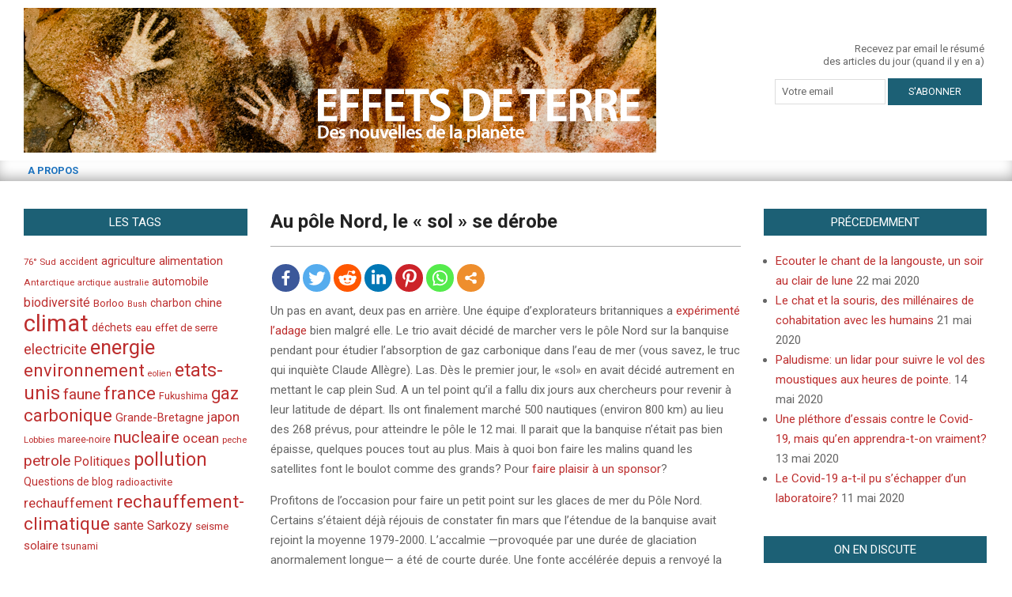

--- FILE ---
content_type: text/html; charset=UTF-8
request_url: https://effetsdeterre.fr/2010/05/18/au-pole-nord-le-sol-se-derobe/
body_size: 14676
content:
<!DOCTYPE html>
<html lang="fr-FR">

<head>
<meta charset="UTF-8" />
<title>Au pôle Nord, le &quot;sol&quot; se dérobe - Effets de terre</title>
<style type="text/css">			.heateorSssInstagramBackground{background:radial-gradient(circle at 30% 107%,#fdf497 0,#fdf497 5%,#fd5949 45%,#d6249f 60%,#285aeb 90%)}
											.heateor_sss_horizontal_sharing .heateorSssSharing,.heateor_sss_standard_follow_icons_container .heateorSssSharing{
							color: #fff;
						border-width: 0px;
			border-style: solid;
			border-color: transparent;
		}
				.heateor_sss_horizontal_sharing .heateorSssTCBackground{
			color:#666;
		}
				.heateor_sss_horizontal_sharing .heateorSssSharing:hover,.heateor_sss_standard_follow_icons_container .heateorSssSharing:hover{
						border-color: transparent;
		}
		.heateor_sss_vertical_sharing .heateorSssSharing,.heateor_sss_floating_follow_icons_container .heateorSssSharing{
							color: #fff;
						border-width: 0px;
			border-style: solid;
			border-color: transparent;
		}
				.heateor_sss_vertical_sharing .heateorSssTCBackground{
			color:#666;
		}
				.heateor_sss_vertical_sharing .heateorSssSharing:hover,.heateor_sss_floating_follow_icons_container .heateorSssSharing:hover{
						border-color: transparent;
		}
		
		@media screen and (max-width:783px) {.heateor_sss_vertical_sharing{display:none!important}}@media screen and (max-width:783px) {.heateor_sss_floating_follow_icons_container{display:none!important}}</style><meta name="viewport" content="width=device-width, initial-scale=1" />
<meta name="generator" content="Magazine News Byte Premium 2.8.7" />

<!-- This site is optimized with the Yoast SEO plugin v13.3 - https://yoast.com/wordpress/plugins/seo/ -->
<meta name="robots" content="max-snippet:-1, max-image-preview:large, max-video-preview:-1"/>
<link rel="canonical" href="https://effetsdeterre.fr/2010/05/18/au-pole-nord-le-sol-se-derobe/" />
<meta property="og:locale" content="fr_FR" />
<meta property="og:type" content="article" />
<meta property="og:title" content="Au pôle Nord, le &quot;sol&quot; se dérobe - Effets de terre" />
<meta property="og:description" content="Un pas en avant, deux pas en arrière. Une équipe d&rsquo;explorateurs britanniques a expérimenté l&rsquo;adage bien malgré elle. Le trio avait décidé de marcher vers le pôle Nord sur la banquise pendant pour étudier l&rsquo;absorption de gaz carbonique dans l&rsquo;eau de mer (vous savez, le truc qui inquiète Claude Allègre).Lire la suite" />
<meta property="og:url" content="https://effetsdeterre.fr/2010/05/18/au-pole-nord-le-sol-se-derobe/" />
<meta property="og:site_name" content="Effets de terre" />
<meta property="article:tag" content="banquise" />
<meta property="article:tag" content="climat" />
<meta property="article:tag" content="expedition" />
<meta property="article:tag" content="météorologie" />
<meta property="article:tag" content="pole nord" />
<meta property="article:section" content="En bref" />
<meta property="article:published_time" content="2010-05-18T07:48:59+00:00" />
<meta name="twitter:card" content="summary_large_image" />
<meta name="twitter:description" content="Un pas en avant, deux pas en arrière. Une équipe d&rsquo;explorateurs britanniques a expérimenté l&rsquo;adage bien malgré elle. Le trio avait décidé de marcher vers le pôle Nord sur la banquise pendant pour étudier l&rsquo;absorption de gaz carbonique dans l&rsquo;eau de mer (vous savez, le truc qui inquiète Claude Allègre).Lire la suite" />
<meta name="twitter:title" content="Au pôle Nord, le &quot;sol&quot; se dérobe - Effets de terre" />
<script type='application/ld+json' class='yoast-schema-graph yoast-schema-graph--main'>{"@context":"https://schema.org","@graph":[{"@type":["Person","Organization"],"@id":"https://effetsdeterre.fr/#/schema/person/63cc5616ecb9806ef524dcbf71e3b6c1","name":"Denis Delbecq","image":{"@type":"ImageObject","@id":"https://effetsdeterre.fr/#personlogo","inLanguage":"fr-FR","url":"https://secure.gravatar.com/avatar/ad48f12883c2d7db83c69af666d0daa3?s=96&d=mm&r=g","caption":"Denis Delbecq"},"logo":{"@id":"https://effetsdeterre.fr/#personlogo"},"sameAs":[]},{"@type":"WebSite","@id":"https://effetsdeterre.fr/#website","url":"https://effetsdeterre.fr/","name":"Effets de terre","inLanguage":"fr-FR","description":"Des nouvelles de la plan\u00e8te","publisher":{"@id":"https://effetsdeterre.fr/#/schema/person/63cc5616ecb9806ef524dcbf71e3b6c1"},"potentialAction":[{"@type":"SearchAction","target":"https://effetsdeterre.fr/?s={search_term_string}","query-input":"required name=search_term_string"}]},{"@type":"WebPage","@id":"https://effetsdeterre.fr/2010/05/18/au-pole-nord-le-sol-se-derobe/#webpage","url":"https://effetsdeterre.fr/2010/05/18/au-pole-nord-le-sol-se-derobe/","name":"Au p\u00f4le Nord, le &quot;sol&quot; se d\u00e9robe - Effets de terre","isPartOf":{"@id":"https://effetsdeterre.fr/#website"},"inLanguage":"fr-FR","datePublished":"2010-05-18T07:48:59+00:00","dateModified":"2010-05-18T07:48:59+00:00","potentialAction":[{"@type":"ReadAction","target":["https://effetsdeterre.fr/2010/05/18/au-pole-nord-le-sol-se-derobe/"]}]},{"@type":"Article","@id":"https://effetsdeterre.fr/2010/05/18/au-pole-nord-le-sol-se-derobe/#article","isPartOf":{"@id":"https://effetsdeterre.fr/2010/05/18/au-pole-nord-le-sol-se-derobe/#webpage"},"author":{"@id":"https://effetsdeterre.fr/#/schema/person/63cc5616ecb9806ef524dcbf71e3b6c1"},"headline":"Au p\u00f4le Nord, le \u00ab\u00a0sol\u00a0\u00bb se d\u00e9robe","datePublished":"2010-05-18T07:48:59+00:00","dateModified":"2010-05-18T07:48:59+00:00","commentCount":0,"mainEntityOfPage":{"@id":"https://effetsdeterre.fr/2010/05/18/au-pole-nord-le-sol-se-derobe/#webpage"},"publisher":{"@id":"https://effetsdeterre.fr/#/schema/person/63cc5616ecb9806ef524dcbf71e3b6c1"},"keywords":"banquise,climat,expedition,m\u00e9t\u00e9orologie,pole nord","articleSection":"En bref","inLanguage":"fr-FR","potentialAction":[{"@type":"CommentAction","name":"Comment","target":["https://effetsdeterre.fr/2010/05/18/au-pole-nord-le-sol-se-derobe/#respond"]}]}]}</script>
<!-- / Yoast SEO plugin. -->

<link rel='dns-prefetch' href='//fonts.googleapis.com' />
<link rel='dns-prefetch' href='//s.w.org' />
<link rel="alternate" type="application/rss+xml" title="Effets de terre &raquo; Flux" href="https://effetsdeterre.fr/feed/" />
<link rel="alternate" type="application/rss+xml" title="Effets de terre &raquo; Flux des commentaires" href="https://effetsdeterre.fr/comments/feed/" />
<link rel="alternate" type="application/rss+xml" title="Effets de terre &raquo; Au pôle Nord, le « sol » se dérobe Flux des commentaires" href="https://effetsdeterre.fr/2010/05/18/au-pole-nord-le-sol-se-derobe/feed/" />
<link rel="pingback" href="https://effetsdeterre.fr/xmlrpc.php" />
		<script>
			window._wpemojiSettings = {"baseUrl":"https:\/\/s.w.org\/images\/core\/emoji\/12.0.0-1\/72x72\/","ext":".png","svgUrl":"https:\/\/s.w.org\/images\/core\/emoji\/12.0.0-1\/svg\/","svgExt":".svg","source":{"concatemoji":"https:\/\/effetsdeterre.fr\/wp-includes\/js\/wp-emoji-release.min.js?ver=5.3.20"}};
			!function(e,a,t){var n,r,o,i=a.createElement("canvas"),p=i.getContext&&i.getContext("2d");function s(e,t){var a=String.fromCharCode;p.clearRect(0,0,i.width,i.height),p.fillText(a.apply(this,e),0,0);e=i.toDataURL();return p.clearRect(0,0,i.width,i.height),p.fillText(a.apply(this,t),0,0),e===i.toDataURL()}function c(e){var t=a.createElement("script");t.src=e,t.defer=t.type="text/javascript",a.getElementsByTagName("head")[0].appendChild(t)}for(o=Array("flag","emoji"),t.supports={everything:!0,everythingExceptFlag:!0},r=0;r<o.length;r++)t.supports[o[r]]=function(e){if(!p||!p.fillText)return!1;switch(p.textBaseline="top",p.font="600 32px Arial",e){case"flag":return s([127987,65039,8205,9895,65039],[127987,65039,8203,9895,65039])?!1:!s([55356,56826,55356,56819],[55356,56826,8203,55356,56819])&&!s([55356,57332,56128,56423,56128,56418,56128,56421,56128,56430,56128,56423,56128,56447],[55356,57332,8203,56128,56423,8203,56128,56418,8203,56128,56421,8203,56128,56430,8203,56128,56423,8203,56128,56447]);case"emoji":return!s([55357,56424,55356,57342,8205,55358,56605,8205,55357,56424,55356,57340],[55357,56424,55356,57342,8203,55358,56605,8203,55357,56424,55356,57340])}return!1}(o[r]),t.supports.everything=t.supports.everything&&t.supports[o[r]],"flag"!==o[r]&&(t.supports.everythingExceptFlag=t.supports.everythingExceptFlag&&t.supports[o[r]]);t.supports.everythingExceptFlag=t.supports.everythingExceptFlag&&!t.supports.flag,t.DOMReady=!1,t.readyCallback=function(){t.DOMReady=!0},t.supports.everything||(n=function(){t.readyCallback()},a.addEventListener?(a.addEventListener("DOMContentLoaded",n,!1),e.addEventListener("load",n,!1)):(e.attachEvent("onload",n),a.attachEvent("onreadystatechange",function(){"complete"===a.readyState&&t.readyCallback()})),(n=t.source||{}).concatemoji?c(n.concatemoji):n.wpemoji&&n.twemoji&&(c(n.twemoji),c(n.wpemoji)))}(window,document,window._wpemojiSettings);
		</script>
		<style>
img.wp-smiley,
img.emoji {
	display: inline !important;
	border: none !important;
	box-shadow: none !important;
	height: 1em !important;
	width: 1em !important;
	margin: 0 .07em !important;
	vertical-align: -0.1em !important;
	background: none !important;
	padding: 0 !important;
}
</style>
	<link rel='stylesheet' id='wp-block-library-css'  href='https://effetsdeterre.fr/wp-includes/css/dist/block-library/style.min.css?ver=5.3.20' media='all' />
<link rel='stylesheet' id='h5ap-style-css'  href='https://effetsdeterre.fr/wp-content/plugins/html5-audio-player/style/player-style.css?ver=1.3' media='all' />
<link rel='stylesheet' id='wp-email-css'  href='https://effetsdeterre.fr/wp-content/plugins/wp-email/email-css.css?ver=2.67.6' media='all' />
<link rel='stylesheet' id='magnb-googlefont-css'  href='//fonts.googleapis.com/css?family=Lora%3A300%2C400%2C400i%2C500%2C600%2C700%2C700i%2C800%7CRoboto%3A300%2C400%2C400i%2C500%2C600%2C700%2C700i%2C800&#038;subset=latin' media='all' />
<link rel='stylesheet' id='font-awesome-css'  href='https://effetsdeterre.fr/wp-content/themes/magazine-news-byte-premium/library/fonticons/font-awesome.min.css?ver=5.0.10' media='all' />
<link rel='stylesheet' id='lightGallery-css'  href='https://effetsdeterre.fr/wp-content/themes/magazine-news-byte-premium/premium/css/lightGallery.min.css?ver=1.1.4' media='all' />
<link rel='stylesheet' id='lightSlider-css'  href='https://effetsdeterre.fr/wp-content/plugins/hootkit/assets/lightSlider.min.css?ver=1.1.2' media='all' />
<link rel='stylesheet' id='wptt_front-css'  href='https://effetsdeterre.fr/wp-content/plugins/wp-twitter-feeds/controller/../css/admin_style.min.css?ver=5.3.20' media='all' />
<link rel='stylesheet' id='heateor_sss_frontend_css-css'  href='https://effetsdeterre.fr/wp-content/plugins/sassy-social-share/public/css/sassy-social-share-public.css?ver=3.3.8' media='all' />
<link rel='stylesheet' id='heateor_sss_sharing_default_svg-css'  href='https://effetsdeterre.fr/wp-content/plugins/sassy-social-share/admin/css/sassy-social-share-svg.css?ver=3.3.8' media='all' />
<link rel='stylesheet' id='hoot-style-css'  href='https://effetsdeterre.fr/wp-content/themes/magazine-news-byte-premium/style.min.css?ver=2.8.7' media='all' />
<link rel='stylesheet' id='magnb-hootkit-css'  href='https://effetsdeterre.fr/wp-content/themes/magazine-news-byte-premium/hootkit/hootkit.min.css?ver=2.8.7' media='all' />
<style id='magnb-hootkit-inline-css'>
.hgrid {max-width: 1440px;} a {color: #bd2e2e;} a:hover {color: #8e2222;} .accent-typo {background: #1c6075;color: #ffffff;} .invert-typo {color: #ffffff;background: #666666;} .enforce-typo {background: #ffffff;color: #666666;} body.wordpress input[type="submit"], body.wordpress #submit, body.wordpress .button {border-color: #1c6075;background: #1c6075;color: #ffffff;} body.wordpress input[type="submit"]:hover, body.wordpress #submit:hover, body.wordpress .button:hover, body.wordpress input[type="submit"]:focus, body.wordpress #submit:focus, body.wordpress .button:focus {color: #1c6075;background: #ffffff;} #main.main,#header-supplementary {background: #ffffff;} #topbar {background: #ffffff;color: #ffffff;} #topbar.js-search .searchform.expand .searchtext {background: #ffffff;} #topbar.js-search .searchform.expand .searchtext,#topbar .js-search-placeholder {color: #ffffff;} #site-logo.logo-border {border-color: #1c6075;} .header-aside-search.js-search .searchform i.fa-search {color: #1c6075;} .site-logo-with-icon #site-title i {font-size: 50px;} .site-logo-mixed-image img {max-width: 800px;} .site-title-line em {color: #1c6075;} .menu-items li.current-menu-item, .menu-items li.current-menu-ancestor, .menu-items li:hover {background: #1c6075;} .menu-items li.current-menu-item > a, .menu-items li.current-menu-ancestor > a, .menu-items li:hover > a {color: #ffffff;} .more-link, .more-link a {color: #1c6075;} .more-link:hover, .more-link:hover a {color: #154858;} .sidebar .widget-title,.sub-footer .widget-title, .footer .widget-title {background: #1c6075;color: #ffffff;} .main-content-grid,.widget,.frontpage-area {margin-top: 35px;} .widget,.frontpage-area {margin-bottom: 35px;} .frontpage-area.module-bg-highlight, .frontpage-area.module-bg-color, .frontpage-area.module-bg-image {padding: 35px 0;} .footer .widget {margin: 20px 0;} .js-search .searchform.expand .searchtext {background: #ffffff;} #infinite-handle span,.lrm-form a.button, .lrm-form button, .lrm-form button[type=submit], .lrm-form #buddypress input[type=submit], .lrm-form input[type=submit],.widget_newsletterwidget input.tnp-submit[type=submit], .widget_newsletterwidgetminimal input.tnp-submit[type=submit],.widget_breadcrumb_navxt .breadcrumbs > .hoot-bcn-pretext {background: #1c6075;color: #ffffff;} .woocommerce #respond input#submit.alt, .woocommerce a.button.alt, .woocommerce button.button.alt, .woocommerce input.button.alt {border-color: #1c6075;background: #1c6075;color: #ffffff;} .woocommerce #respond input#submit.alt:hover, .woocommerce a.button.alt:hover, .woocommerce button.button.alt:hover, .woocommerce input.button.alt:hover {background: #ffffff;color: #1c6075;} .widget_newsletterwidget input.tnp-submit[type=submit]:hover, .widget_newsletterwidgetminimal input.tnp-submit[type=submit]:hover {background: #154858;color: #ffffff;} .widget_breadcrumb_navxt .breadcrumbs > .hoot-bcn-pretext:after {border-left-color: #1c6075;} body {color: #666666;font-size: 15px;font-family: "Roboto", sans-serif;background-color: #ffffff;} h1, h2, h3, h4, h5, h6, .title {color: #222222;font-size: 28px;font-family: "Roboto", sans-serif;font-weight: bold;font-style: normal;text-transform: none;} h1 {color: #222222;font-size: 28px;font-weight: bold;font-style: normal;text-transform: none;} h2 {color: #222222;font-size: 21px;font-weight: bold;font-style: normal;text-transform: none;} h4 {color: #222222;font-size: 24px;font-weight: bold;font-style: normal;text-transform: none;} h5 {color: #222222;font-size: 17px;font-weight: bold;font-style: normal;text-transform: none;} h6 {color: #222222;font-size: 14px;font-weight: bold;font-style: normal;text-transform: none;} .titlefont {font-family: "Roboto", sans-serif;} blockquote {color: #9f9f9f;font-size: 14px;} .enforce-body-font {font-family: "Roboto", sans-serif;} #header.stuck {background-color: #ffffff;} #site-title,#site-logo.accent-typo #site-title {color: #000000;font-size: 35px;font-family: "Lora", serif;text-transform: uppercase;font-weight: bold;font-style: normal;} #site-description,#site-logo.accent-typo #site-description {opacity: 1;color: #444444;font-size: 14px;font-family: "Roboto", sans-serif;text-transform: uppercase;font-style: normal;font-weight: normal;} .site-title-body-font {font-family: "Roboto", sans-serif;} .site-title-heading-font {font-family: "Roboto", sans-serif;} #header-aside.header-aside-menu,#header-supplementary {background: none;} .menu-items > li > a,.menu-toggle,.menu-side-box {color: #1e73be;font-size: 15px;font-family: "Roboto", sans-serif;text-transform: uppercase;font-weight: bold;font-style: normal;} .site-header .hoot-megamenu-icon {color: #ffffff;} .menu-items ul a,.mobilemenu-fixed .menu-toggle {color: #000000;font-size: 14px;font-style: normal;text-transform: none;font-weight: normal;} .menu-items ul {background: #ffffff;} #below-header {color: #ffffff;background: #2a2a2a;} #below-header.js-search .searchform.expand .searchtext {background: #2a2a2a;} .main > .loop-meta-wrap.pageheader-bg-stretch, .main > .loop-meta-wrap.pageheader-bg-both,.content .loop-meta-wrap.pageheader-bg-incontent, .content .loop-meta-wrap.pageheader-bg-both {background: #f5f5f5;} .loop-title {color: #222222;font-size: 28px;font-family: "Roboto", sans-serif;font-weight: bold;font-style: normal;text-transform: none;} .content .loop-title {color: #222222;font-size: 24px;font-weight: bold;font-style: normal;text-transform: none;} .entry-the-content {font-size: 15px;line-height: inherit;} #comments-number {color: #9f9f9f;} .comment-by-author,.comment-meta-block, .comment-edit-link {color: #9f9f9f;} .entry-grid-content .entry-title {color: #222222;font-size: 24px;font-weight: bold;font-style: normal;text-transform: none;} .archive-big .entry-grid-content .entry-title,.mixedunit-big .entry-grid-content .entry-title {font-size: 32px;} .archive-mosaic .entry-title {color: #222222;font-size: 17px;font-weight: bold;font-style: normal;text-transform: none;} .main-content-grid .sidebar {color: #666666;font-size: 15px;font-style: normal;text-transform: none;font-weight: normal;} .main-content-grid .sidebar .widget-title {font-size: 15px;font-family: "Roboto", sans-serif;text-transform: uppercase;font-style: normal;font-weight: normal;} .js-search .searchform.expand .searchtext,.js-search-placeholder {color: #666666;} .sub-footer,.footer {background-color: #004556;color: #ffffff;font-size: 15px;font-style: normal;text-transform: none;font-weight: normal;} .sub-footer .widget-title, .footer .widget-title {font-size: 15px;font-family: "Roboto", sans-serif;text-transform: uppercase;font-style: normal;font-weight: normal;} .post-footer {background: #004556;color: #bfbfbf;} .lSSlideOuter ul.lSPager.lSpg > li:hover a, .lSSlideOuter ul.lSPager.lSpg > li.active a {background-color: #1c6075;} .lSSlideOuter ul.lSPager.lSpg > li a {border-color: #1c6075;} .widget .view-all a:hover {color: #bd2e2e;} .sidebar .view-all-top.view-all-withtitle a, .sub-footer .view-all-top.view-all-withtitle a, .footer .view-all-top.view-all-withtitle a, .sidebar .view-all-top.view-all-withtitle a:hover, .sub-footer .view-all-top.view-all-withtitle a:hover, .footer .view-all-top.view-all-withtitle a:hover {color: #ffffff;} .bottomborder-line:after,.bottomborder-shadow:after {margin-top: 35px;} .topborder-line:before,.topborder-shadow:before {margin-bottom: 35px;} .cta-subtitle {color: #1c6075;} .content-block-icon i {color: #1c6075;} .icon-style-circle,.icon-style-square {border-color: #1c6075;} .content-block-style3 .content-block-icon {background: #ffffff;} .hootkitslide-caption h1, .hootkitslide-caption h2, .hootkitslide-caption h3, .hootkitslide-caption h4, .hootkitslide-caption h5, .hootkitslide-caption h6 {font-size: 28px;} .hootkitcarousel-content h1, .hootkitcarousel-content h2, .hootkitcarousel-content h3, .hootkitcarousel-content h4, .hootkitcarousel-content h5, .hootkitcarousel-content h6 {font-size: 17px;} .widget .view-all a {color: #9f9f9f;} .content-block-title,.posts-listunit-title,.verticalcarousel-title {color: #222222;font-size: 17px;font-weight: bold;font-style: normal;text-transform: none;} .vcard-content h4, .vcard-content h1, .vcard-content h2, .vcard-content h3, .vcard-content h5, .vcard-content h6 {font-size: 14px;} .number-block-content h4, .number-block-content h1, .number-block-content h2, .number-block-content h3, .number-block-content h5, .number-block-content h6 {font-size: 14px;} .notice-widget.preset-accent {background: #1c6075;color: #ffffff;} .wordpress .button-widget.preset-accent {border-color: #1c6075;background: #1c6075;color: #ffffff;} .wordpress .button-widget.preset-accent:hover {background: #ffffff;color: #1c6075;} .current-tabhead {border-bottom-color: #ffffff;} @media only screen and (max-width: 969px){.sidebar {margin-top: 35px;} .frontpage-widgetarea > div.hgrid > [class*="hgrid-span-"] {margin-bottom: 35px;} .menu-items > li > a {color: #000000;font-size: 14px;font-style: normal;text-transform: none;font-weight: normal;} .mobilemenu-fixed .menu-toggle, .mobilemenu-fixed .menu-items,.menu-items {background: #ffffff;} }@media only screen and (min-width: 970px){.site-boxed #header.stuck {width: 1440px;} .slider-style2 .lSAction > a {border-color: #1c6075;background: #1c6075;color: #ffffff;} .slider-style2 .lSAction > a:hover {background: #ffffff;color: #1c6075;} }
</style>
<link rel='stylesheet' id='hoot-child-style-css'  href='https://effetsdeterre.fr/wp-content/themes/magazine-news-byte-premium-child/style.css?ver=1.0' media='all' />
<script>
var hootData = {"stickySidebar":"disable","contentblockhover":"enable","contentblockhovertext":"disable","customScrollerPadding":"120","lightbox":"enable","lightGallery":"enable","isotope":"enable"};
</script>
<script src='https://effetsdeterre.fr/wp-includes/js/jquery/jquery.js?ver=1.12.4-wp'></script>
<script src='https://effetsdeterre.fr/wp-includes/js/jquery/jquery-migrate.min.js?ver=1.4.1'></script>
<script src='https://effetsdeterre.fr/wp-content/plugins/html5-audio-player/js/plyr.js?ver=1.3'></script>
<link rel='https://api.w.org/' href='https://effetsdeterre.fr/wp-json/' />
<link rel="EditURI" type="application/rsd+xml" title="RSD" href="https://effetsdeterre.fr/xmlrpc.php?rsd" />
<link rel="wlwmanifest" type="application/wlwmanifest+xml" href="https://effetsdeterre.fr/wp-includes/wlwmanifest.xml" /> 
<meta name="generator" content="WordPress 5.3.20" />
<link rel='shortlink' href='https://effetsdeterre.fr/?p=3628' />
<link rel="alternate" type="application/json+oembed" href="https://effetsdeterre.fr/wp-json/oembed/1.0/embed?url=https%3A%2F%2Feffetsdeterre.fr%2F2010%2F05%2F18%2Fau-pole-nord-le-sol-se-derobe%2F" />
<link rel="alternate" type="text/xml+oembed" href="https://effetsdeterre.fr/wp-json/oembed/1.0/embed?url=https%3A%2F%2Feffetsdeterre.fr%2F2010%2F05%2F18%2Fau-pole-nord-le-sol-se-derobe%2F&#038;format=xml" />
<style data-context="foundation-flickity-css">/*! Flickity v2.0.2
http://flickity.metafizzy.co
---------------------------------------------- */.flickity-enabled{position:relative}.flickity-enabled:focus{outline:0}.flickity-viewport{overflow:hidden;position:relative;height:100%}.flickity-slider{position:absolute;width:100%;height:100%}.flickity-enabled.is-draggable{-webkit-tap-highlight-color:transparent;tap-highlight-color:transparent;-webkit-user-select:none;-moz-user-select:none;-ms-user-select:none;user-select:none}.flickity-enabled.is-draggable .flickity-viewport{cursor:move;cursor:-webkit-grab;cursor:grab}.flickity-enabled.is-draggable .flickity-viewport.is-pointer-down{cursor:-webkit-grabbing;cursor:grabbing}.flickity-prev-next-button{position:absolute;top:50%;width:44px;height:44px;border:none;border-radius:50%;background:#fff;background:hsla(0,0%,100%,.75);cursor:pointer;-webkit-transform:translateY(-50%);transform:translateY(-50%)}.flickity-prev-next-button:hover{background:#fff}.flickity-prev-next-button:focus{outline:0;box-shadow:0 0 0 5px #09f}.flickity-prev-next-button:active{opacity:.6}.flickity-prev-next-button.previous{left:10px}.flickity-prev-next-button.next{right:10px}.flickity-rtl .flickity-prev-next-button.previous{left:auto;right:10px}.flickity-rtl .flickity-prev-next-button.next{right:auto;left:10px}.flickity-prev-next-button:disabled{opacity:.3;cursor:auto}.flickity-prev-next-button svg{position:absolute;left:20%;top:20%;width:60%;height:60%}.flickity-prev-next-button .arrow{fill:#333}.flickity-page-dots{position:absolute;width:100%;bottom:-25px;padding:0;margin:0;list-style:none;text-align:center;line-height:1}.flickity-rtl .flickity-page-dots{direction:rtl}.flickity-page-dots .dot{display:inline-block;width:10px;height:10px;margin:0 8px;background:#333;border-radius:50%;opacity:.25;cursor:pointer}.flickity-page-dots .dot.is-selected{opacity:1}</style><style data-context="foundation-slideout-css">.slideout-menu{position:fixed;left:0;top:0;bottom:0;right:auto;z-index:0;width:256px;overflow-y:auto;-webkit-overflow-scrolling:touch;display:none}.slideout-menu.pushit-right{left:auto;right:0}.slideout-panel{position:relative;z-index:1;will-change:transform}.slideout-open,.slideout-open .slideout-panel,.slideout-open body{overflow:hidden}.slideout-open .slideout-menu{display:block}.pushit{display:none}</style>
<script type="text/javascript">
var gaJsHost = (("https:" == document.location.protocol) ? "https://ssl." : "http://www.");
document.write(unescape("%3Cscript src='" + gaJsHost + "google-analytics.com/ga.js' type='text/javascript'%3E%3C/script%3E"));
</script>
<script type="text/javascript">
var pageTracker = _gat._getTracker("UA-2612548-1");
pageTracker._initData();
pageTracker._trackPageview();
</script>
<style>.recentcomments a{display:inline !important;padding:0 !important;margin:0 !important;}</style><style>.ios7.web-app-mode.has-fixed header{ background-color: rgba(3,122,221,.88);}</style>		<style id="wp-custom-css">
			#content {
    margin: 0 -1px;
}		</style>
		<link rel="me" href="https://piaille.fr/@effetsdeterre">
</head>

<body class="post-template-default single single-post postid-3628 single-format-standard wp-custom-logo wordpress ltr fr fr-fr child-theme logged-out singular singular-post singular-post-3628" dir="ltr" itemscope="itemscope" itemtype="https://schema.org/Blog">

	
	<a href="#main" class="screen-reader-text">Skip to content</a>

	
	<div id="page-wrapper" class=" site-stretch page-wrapper sitewrap-narrow-left-right sidebarsN sidebars2 hoot-cf7-style hoot-mapp-style hoot-jetpack-style hoot-sticky-header">

		
		<header id="header" class="site-header header-layout-primary-widget-area header-layout-secondary-bottom tablemenu" role="banner" itemscope="itemscope" itemtype="https://schema.org/WPHeader">

			
			<div id="header-primary" class=" header-part header-primary header-primary-widget-area">
				<div class="hgrid">
					<div class="table hgrid-span-12">
							<div id="branding" class="site-branding branding table-cell-mid">
		<div id="site-logo" class="site-logo-image">
			<div id="site-logo-image" class="site-logo-image"><div id="site-title" class="site-title" itemprop="headline"><a href="https://effetsdeterre.fr/" class="custom-logo-link" rel="home"><img width="800" height="183" src="https://effetsdeterre.fr/wp-content/uploads/2020/03/ddq1814.jpg" class="custom-logo" alt="Effets de terre" /></a></div></div>		</div>
	</div><!-- #branding -->
	<div id="header-aside" class=" header-aside table-cell-mid header-aside-widget-area ">	<div class="header-sidebar inline-nav js-search hgrid-stretch">
				<aside id="sidebar-header-sidebar" class="sidebar sidebar-header-sidebar" role="complementary" itemscope="itemscope" itemtype="https://schema.org/WPSideBar">
			<section id="custom_html-2" class="widget_text widget widget_custom_html"><div class="textwidget custom-html-widget"><p>Recevez par email le résumé <br/>des articles du jour (quand il y en a)</p>
<form style="border: 0px solid #cccccc; padding: 3px; text-align: center;" action="http://www.feedburner.com/fb/a/emailverify" method="post"><input style="width: 140px;" name="email" type="text" value="Votre email" /> <input name="url" type="hidden" value="http://feeds.feedburner.com/~e?ffid=1260223" /> <input name="title" type="hidden" value="Effets de terre" /> <input name="loc" type="hidden" value="fr_FR" /> <input type="submit" value="S'abonner" /></form></div></section>		</aside>
			</div>
	</div>					</div>
				</div>
			</div>

					<div id="header-supplementary" class=" header-part header-supplementary header-supplementary-bottom header-supplementary-left header-supplementary-mobilemenu-inline">
			<div class="hgrid">
				<div class="hgrid-span-12">
					<div class="menu-area-wrap">
							<div class="menu-side-box inline-nav js-search">
		<section id="nav_menu-4" class="widget widget_nav_menu"><div class="menu-navigation-container"><ul id="menu-navigation" class="menu"><li id="menu-item-6297" class="menu-item menu-item-type-post_type menu-item-object-page menu-item-6297"><a href="https://effetsdeterre.fr/about/"><span class="menu-title">A Propos</span></a></li>
</ul></div></section>	</div>
						</div>
				</div>
			</div>
		</div>
		
		</header><!-- #header -->

		
		<div id="main" class=" main">
			

<div class="hgrid main-content-grid">

	<main id="content" class="content  hgrid-span-6 has-sidebar layout-narrow-left-right " role="main">
		<div id="content-wrap" class=" content-wrap">

			
				<div id="loop-meta" class=" loop-meta-wrap pageheader-bg-stretch">
					<div class="hgrid">

						<div class=" loop-meta hgrid-span-12" itemscope="itemscope" itemtype="https://schema.org/WebPageElement">
							<div class="entry-header">

																<h1 class=" loop-title entry-title" itemprop="headline">Au pôle Nord, le « sol » se dérobe</h1>

								
							</div><!-- .entry-header -->
						</div><!-- .loop-meta -->

					</div>
				</div>

			
	<article id="post-3628" class="entry author-Denis post-3628 post type-post status-publish format-standard category-en-bref tag-banquise tag-climat tag-expedition tag-meteorologie tag-pole-nord" itemscope="itemscope" itemtype="https://schema.org/BlogPosting" itemprop="blogPost">

		<div class="entry-content" itemprop="articleBody">

			<div class="entry-the-content">
				<div class='heateorSssClear'></div><div  class='heateor_sss_sharing_container heateor_sss_horizontal_sharing' heateor-sss-data-href='https://effetsdeterre.fr/2010/05/18/au-pole-nord-le-sol-se-derobe/'><div class='heateor_sss_sharing_title' style="font-weight:bold" ></div><ul class="heateor_sss_sharing_ul"><li class="heateorSssSharingRound"><i style="width:35px;height:35px;border-radius:999px;" alt="Facebook" Title="Facebook" class="heateorSssSharing heateorSssFacebookBackground" onclick='heateorSssPopup("https://www.facebook.com/sharer/sharer.php?u=https%3A%2F%2Feffetsdeterre.fr%2F2010%2F05%2F18%2Fau-pole-nord-le-sol-se-derobe%2F")'><ss style="display:block;border-radius:999px;" class="heateorSssSharingSvg heateorSssFacebookSvg"></ss></i></li><li class="heateorSssSharingRound"><i style="width:35px;height:35px;border-radius:999px;" alt="Twitter" Title="Twitter" class="heateorSssSharing heateorSssTwitterBackground" onclick='heateorSssPopup("http://twitter.com/intent/tweet?text=Au%20p%C3%B4le%20Nord%2C%20le%20%22sol%22%20se%20d%C3%A9robe&url=https%3A%2F%2Feffetsdeterre.fr%2F2010%2F05%2F18%2Fau-pole-nord-le-sol-se-derobe%2F")'><ss style="display:block;border-radius:999px;" class="heateorSssSharingSvg heateorSssTwitterSvg"></ss></i></li><li class="heateorSssSharingRound"><i style="width:35px;height:35px;border-radius:999px;" alt="Reddit" Title="Reddit" class="heateorSssSharing heateorSssRedditBackground" onclick='heateorSssPopup("http://reddit.com/submit?url=https%3A%2F%2Feffetsdeterre.fr%2F2010%2F05%2F18%2Fau-pole-nord-le-sol-se-derobe%2F&title=Au%20p%C3%B4le%20Nord%2C%20le%20%22sol%22%20se%20d%C3%A9robe")'><ss style="display:block;border-radius:999px;" class="heateorSssSharingSvg heateorSssRedditSvg"></ss></i></li><li class="heateorSssSharingRound"><i style="width:35px;height:35px;border-radius:999px;" alt="Linkedin" Title="Linkedin" class="heateorSssSharing heateorSssLinkedinBackground" onclick='heateorSssPopup("http://www.linkedin.com/shareArticle?mini=true&url=https%3A%2F%2Feffetsdeterre.fr%2F2010%2F05%2F18%2Fau-pole-nord-le-sol-se-derobe%2F&title=Au%20p%C3%B4le%20Nord%2C%20le%20%22sol%22%20se%20d%C3%A9robe")'><ss style="display:block;border-radius:999px;" class="heateorSssSharingSvg heateorSssLinkedinSvg"></ss></i></li><li class="heateorSssSharingRound"><i style="width:35px;height:35px;border-radius:999px;" alt="Pinterest" Title="Pinterest" class="heateorSssSharing heateorSssPinterestBackground" onclick="javascript:void( (function() {var e=document.createElement('script' );e.setAttribute('type','text/javascript' );e.setAttribute('charset','UTF-8' );e.setAttribute('src','//assets.pinterest.com/js/pinmarklet.js?r='+Math.random()*99999999);document.body.appendChild(e)})());"><ss style="display:block;border-radius:999px;" class="heateorSssSharingSvg heateorSssPinterestSvg"></ss></i></li><li class="heateorSssSharingRound"><i style="width:35px;height:35px;border-radius:999px;" alt="Whatsapp" Title="Whatsapp" class="heateorSssSharing heateorSssWhatsappBackground"><a  href="https://web.whatsapp.com/send?text=Au%20p%C3%B4le%20Nord%2C%20le%20%22sol%22%20se%20d%C3%A9robe https%3A%2F%2Feffetsdeterre.fr%2F2010%2F05%2F18%2Fau-pole-nord-le-sol-se-derobe%2F" rel="nofollow noopener" target="_blank"><ss style="display:block" class="heateorSssSharingSvg heateorSssWhatsappSvg"></ss></a></i></li><li class="heateorSssSharingRound"><i style="width:35px;height:35px;border-radius:999px;" title="More" alt="More" class="heateorSssSharing heateorSssMoreBackground" onclick="heateorSssMoreSharingPopup(this, 'https://effetsdeterre.fr/2010/05/18/au-pole-nord-le-sol-se-derobe/', 'Au%20p%C3%B4le%20Nord%2C%20le%20%22sol%22%20se%20d%C3%A9robe', '' )" ><ss style="display:block" class="heateorSssSharingSvg heateorSssMoreSvg"></ss></i></li></ul><div class="heateorSssClear"></div></div><div class='heateorSssClear'></div><p>Un pas en avant, deux pas en arrière. Une équipe d&rsquo;explorateurs britanniques a <a href="http://www.reuters.com/article/idUSTRE64G5S020100517" target="_blank">expérimenté l&rsquo;adage</a> bien malgré elle. Le trio avait décidé de marcher vers le pôle Nord sur la banquise pendant pour étudier l&rsquo;absorption de gaz carbonique dans l&rsquo;eau de mer (vous savez, le truc qui inquiète Claude Allègre). Las. Dès le premier jour, le «sol» en avait décidé autrement en mettant le cap plein Sud. A un tel point qu&rsquo;il a fallu dix jours aux chercheurs pour revenir à leur latitude de départ. Ils ont finalement marché 500 nautiques (environ 800 km) au lieu des 268 prévus, pour atteindre le pôle le 12 mai. Il parait que la banquise n&rsquo;était pas bien épaisse, quelques pouces tout au plus. Mais à quoi bon faire les malins quand les satellites font le boulot comme des grands? Pour <a href="http://www.catlinarcticsurvey.com/" target="_blank">faire plaisir à un sponsor</a>?</p>
<p>Profitons de l&rsquo;occasion pour faire un petit point sur les glaces de mer du Pôle Nord. Certains s&rsquo;étaient déjà réjouis de constater fin mars que l&rsquo;étendue de la banquise avait rejoint la moyenne 1979-2000. L&rsquo;accalmie —provoquée par une durée de glaciation anormalement longue— a été de courte durée. Une fonte accélérée depuis a renvoyé la <a href="http://nsidc.org/data/seaice_index/images/daily_images/N_stddev_timeseries.png" target="_blank">courbe d&rsquo;évolution quotidienne</a> tutoyer celle de 2007, selon le Centre américain de la neige et de la glace (NSIDC). Au passage, une nouvelle salve de <a href="http://www.ncdc.noaa.gov/sotc/?report=global&amp;year=2010&amp;month=4&amp;submitted=Get+Report" target="_blank">records de température</a> est tombée: avril le plus chaud jamais enregistré, à l&rsquo;échelle de la planète. Record de température pour les océans&#8230; Dire que nous, on aura eu la saison de chauffage la plus longue depuis un paquet d&rsquo;années&#8230;</p>
			</div>
					</div><!-- .entry-content -->

		<div class="screen-reader-text" itemprop="datePublished" itemtype="https://schema.org/Date">2010-05-18</div>

					<footer class="entry-footer">
				<div class="entry-byline"> <div class="entry-byline-block entry-byline-author"><span class="entry-author" itemprop="author" itemscope="itemscope" itemtype="https://schema.org/Person"><a href="https://effetsdeterre.fr/author/Denis/" title="Articles par Denis Delbecq" rel="author" class="url fn n" itemprop="url"><span itemprop="name">Denis Delbecq</span></a></span> </div> <div class="entry-byline-block entry-byline-date"><time class="entry-published updated" datetime="2010-05-18T09:48:59+02:00" itemprop="datePublished" title="mardi, mai 18, 2010, 9:48  ">18 mai 2010</time> </div> <div class="entry-byline-block entry-byline-comments"><a href="https://effetsdeterre.fr/2010/05/18/au-pole-nord-le-sol-se-derobe/#respond" class="comments-link" itemprop="discussionURL">0 Commentaires</a> </div> <div class="entry-byline-block entry-byline-cats"> <span class="entry-byline-label">Rubriques:</span> <a href="https://effetsdeterre.fr/rubriques/actualite/en-bref/" rel="category tag">En bref</a> </div> <div class="entry-byline-block entry-byline-tags"> <span class="entry-byline-label">Mot-clé:</span> <a href="https://effetsdeterre.fr/tag/banquise/" rel="tag">banquise</a>, <a href="https://effetsdeterre.fr/tag/climat/" rel="tag">climat</a>, <a href="https://effetsdeterre.fr/tag/expedition/" rel="tag">expedition</a>, <a href="https://effetsdeterre.fr/tag/meteorologie/" rel="tag">météorologie</a>, <a href="https://effetsdeterre.fr/tag/pole-nord/" rel="tag">pole nord</a> </div><span class="entry-publisher" itemprop="publisher" itemscope="itemscope" itemtype="https://schema.org/Organization"><meta itemprop="name" content="Effets de terre"><span itemprop="logo" itemscope itemtype="https://schema.org/ImageObject"><meta itemprop="url" content="https://effetsdeterre.fr/wp-content/uploads/2020/03/ddq1814.jpg"><meta itemprop="width" content="800"><meta itemprop="height" content="183"></span></span></div><!-- .entry-byline -->			</footer><!-- .entry-footer -->
			
	</article><!-- .entry -->

<div id="loop-nav-wrap" class="loop-nav"><div class="prev">Article précédent: <a href="https://effetsdeterre.fr/2010/05/18/le-mit-reinvente-lavion-trop-tard/" rel="prev">Le MIT réinvente l&rsquo;avion. Trop tard?</a></div><div class="next">Article suivant: <a href="https://effetsdeterre.fr/2010/05/21/probo-koala-polar-indispensable/" rel="next">Probo Koala, polar indispensable</a></div></div><!-- .loop-nav -->

<section id="comments-template">

	
	
		<div id="respond" class="comment-respond">
		<h3 id="reply-title" class="comment-reply-title">Laisser un commentaire <small><a rel="nofollow" id="cancel-comment-reply-link" href="/2010/05/18/au-pole-nord-le-sol-se-derobe/#respond" style="display:none;">Annuler la réponse</a></small></h3><form action="https://effetsdeterre.fr/wp-comments-post.php" method="post" id="commentform" class="comment-form" novalidate><p class="comment-notes"><span id="email-notes">Votre adresse de messagerie ne sera pas publiée.</span> Les champs obligatoires sont indiqués avec <span class="required">*</span></p><p class="comment-form-comment"><label for="comment">Commentaire</label> <textarea id="comment" name="comment" cols="45" rows="8" maxlength="65525" required="required"></textarea></p><p class="comment-form-author"><label for="author">Nom <span class="required">*</span></label> <input id="author" name="author" type="text" value="" size="30" maxlength="245" required='required' /></p>
<p class="comment-form-email"><label for="email">Adresse de messagerie <span class="required">*</span></label> <input id="email" name="email" type="email" value="" size="30" maxlength="100" aria-describedby="email-notes" required='required' /></p>
<p class="comment-form-url"><label for="url">Site web</label> <input id="url" name="url" type="url" value="" size="30" maxlength="200" /></p>
<p class="comment-form-cookies-consent"><input id="wp-comment-cookies-consent" name="wp-comment-cookies-consent" type="checkbox" value="yes" /> <label for="wp-comment-cookies-consent">Enregistrer mon nom, mon e-mail et mon site web dans le navigateur pour mon prochain commentaire.</label></p>
<p class="form-submit"><input name="submit" type="submit" id="submit" class="submit" value="Laisser un commentaire" /> <input type='hidden' name='comment_post_ID' value='3628' id='comment_post_ID' />
<input type='hidden' name='comment_parent' id='comment_parent' value='0' />
</p>
<div style="display:block;" id="captchaImgDiv">

<div style="display:block; padding-top:5px;" id="captchaInputDiv">
<input type="text" value="" name="captcha_code" id="captcha_code" tabindex="4"  style="width:65px;" />
 <label for="captcha_code"><small>CAPTCHA Code</small></label>
 </div>
<div style="width: 250px; height: 55px; padding-top:10px;"><img id="si_image" style="border-style:none; margin:0; padding-right:5px; float:left;" src="https://effetsdeterre.fr/wp-content/plugins/si-captcha-for-wordpress/captcha-secureimage/securimage_show_medium.php?sid=99f44784573da0b18acd16a79c1b8298" alt="Image CAPTCHA" title="Image CAPTCHA" /><a href="https://effetsdeterre.fr/wp-content/plugins/si-captcha-for-wordpress/captcha-secureimage/securimage_play.php" title="CAPTCHA Audio">
        <img src="https://effetsdeterre.fr/wp-content/plugins/si-captcha-for-wordpress/captcha-secureimage/images/audio_icon.gif" alt="CAPTCHA Audio" style="border-style:none; margin:0; vertical-align:top;" onclick="this.blur()" /></a><br /><a href="#" title="Rafraîchir l&#039;image" onclick="document.getElementById('si_image').src = 'https://effetsdeterre.fr/wp-content/plugins/si-captcha-for-wordpress/captcha-secureimage/securimage_show_medium.php?sid=' + Math.random(); return false">
  <img src="https://effetsdeterre.fr/wp-content/plugins/si-captcha-for-wordpress/captcha-secureimage/images/refresh.gif" alt="Rafraîchir l&#039;image" style="border-style:none; margin:0; vertical-align:bottom;" onclick="this.blur()" /></a>
  </div>
</div>
<p style="display: none;"><input type="hidden" id="akismet_comment_nonce" name="akismet_comment_nonce" value="e7d730bce2" /></p><p style="display: none;"><input type="hidden" id="ak_js" name="ak_js" value="87"/></p></form>	</div><!-- #respond -->
	<p class="akismet_comment_form_privacy_notice">Ce site utilise Akismet pour réduire les indésirables. <a href="https://akismet.com/privacy/" target="_blank" rel="nofollow noopener">En savoir plus sur comment les données de vos commentaires sont utilisées</a>.</p>
</section><!-- #comments-template -->
		</div><!-- #content-wrap -->
	</main><!-- #content -->

	
	<aside id="sidebar-primary" class="sidebar sidebar-primary hgrid-span-3 layout-narrow-left-right " role="complementary" itemscope="itemscope" itemtype="https://schema.org/WPSideBar">
		<div class=" sidebar-wrap">

			<section id="tag_cloud-5" class="widget widget_tag_cloud"><h3 class="widget-title"><span>Les tags</span></h3><div class="tagcloud"><a href="https://effetsdeterre.fr/tag/76%c2%b0-sud/" class="tag-cloud-link tag-link-806 tag-link-position-1" style="font-size: 8.5982905982906pt;" aria-label="76° Sud (36 éléments)">76° Sud</a>
<a href="https://effetsdeterre.fr/tag/accident/" class="tag-cloud-link tag-link-798 tag-link-position-2" style="font-size: 9.3162393162393pt;" aria-label="accident (42 éléments)">accident</a>
<a href="https://effetsdeterre.fr/tag/agriculture/" class="tag-cloud-link tag-link-166 tag-link-position-3" style="font-size: 10.871794871795pt;" aria-label="agriculture (57 éléments)">agriculture</a>
<a href="https://effetsdeterre.fr/tag/alimentation/" class="tag-cloud-link tag-link-538 tag-link-position-4" style="font-size: 11.230769230769pt;" aria-label="alimentation (61 éléments)">alimentation</a>
<a href="https://effetsdeterre.fr/tag/antarctique/" class="tag-cloud-link tag-link-808 tag-link-position-5" style="font-size: 8.7179487179487pt;" aria-label="Antarctique (37 éléments)">Antarctique</a>
<a href="https://effetsdeterre.fr/tag/arctique/" class="tag-cloud-link tag-link-88 tag-link-position-6" style="font-size: 8.4786324786325pt;" aria-label="arctique (35 éléments)">arctique</a>
<a href="https://effetsdeterre.fr/tag/australie/" class="tag-cloud-link tag-link-91 tag-link-position-7" style="font-size: 8.4786324786325pt;" aria-label="australie (35 éléments)">australie</a>
<a href="https://effetsdeterre.fr/tag/automobile/" class="tag-cloud-link tag-link-105 tag-link-position-8" style="font-size: 10.393162393162pt;" aria-label="automobile (52 éléments)">automobile</a>
<a href="https://effetsdeterre.fr/tag/biodiversite/" class="tag-cloud-link tag-link-143 tag-link-position-9" style="font-size: 11.948717948718pt;" aria-label="biodiversité (69 éléments)">biodiversité</a>
<a href="https://effetsdeterre.fr/tag/borloo/" class="tag-cloud-link tag-link-468 tag-link-position-10" style="font-size: 9.9145299145299pt;" aria-label="Borloo (47 éléments)">Borloo</a>
<a href="https://effetsdeterre.fr/tag/bush/" class="tag-cloud-link tag-link-27 tag-link-position-11" style="font-size: 8pt;" aria-label="Bush (32 éléments)">Bush</a>
<a href="https://effetsdeterre.fr/tag/charbon/" class="tag-cloud-link tag-link-398 tag-link-position-12" style="font-size: 10.393162393162pt;" aria-label="charbon (52 éléments)">charbon</a>
<a href="https://effetsdeterre.fr/tag/chine/" class="tag-cloud-link tag-link-106 tag-link-position-13" style="font-size: 11.470085470085pt;" aria-label="chine (64 éléments)">chine</a>
<a href="https://effetsdeterre.fr/tag/climat/" class="tag-cloud-link tag-link-35 tag-link-position-14" style="font-size: 22pt;" aria-label="climat (485 éléments)">climat</a>
<a href="https://effetsdeterre.fr/tag/dechets/" class="tag-cloud-link tag-link-466 tag-link-position-15" style="font-size: 10.512820512821pt;" aria-label="déchets (53 éléments)">déchets</a>
<a href="https://effetsdeterre.fr/tag/eau/" class="tag-cloud-link tag-link-55 tag-link-position-16" style="font-size: 9.9145299145299pt;" aria-label="eau (47 éléments)">eau</a>
<a href="https://effetsdeterre.fr/tag/effet-de-serre/" class="tag-cloud-link tag-link-1051 tag-link-position-17" style="font-size: 10.034188034188pt;" aria-label="effet de serre (48 éléments)">effet de serre</a>
<a href="https://effetsdeterre.fr/tag/electricite/" class="tag-cloud-link tag-link-290 tag-link-position-18" style="font-size: 13.384615384615pt;" aria-label="electricite (92 éléments)">electricite</a>
<a href="https://effetsdeterre.fr/tag/energie/" class="tag-cloud-link tag-link-66 tag-link-position-19" style="font-size: 19.128205128205pt;" aria-label="energie (279 éléments)">energie</a>
<a href="https://effetsdeterre.fr/tag/environnement/" class="tag-cloud-link tag-link-207 tag-link-position-20" style="font-size: 16.615384615385pt;" aria-label="environnement (174 éléments)">environnement</a>
<a href="https://effetsdeterre.fr/tag/eolien/" class="tag-cloud-link tag-link-150 tag-link-position-21" style="font-size: 8.2393162393162pt;" aria-label="eolien (34 éléments)">eolien</a>
<a href="https://effetsdeterre.fr/tag/etats-unis/" class="tag-cloud-link tag-link-167 tag-link-position-22" style="font-size: 17.57264957265pt;" aria-label="etats-unis (210 éléments)">etats-unis</a>
<a href="https://effetsdeterre.fr/tag/faune/" class="tag-cloud-link tag-link-717 tag-link-position-23" style="font-size: 14.461538461538pt;" aria-label="faune (115 éléments)">faune</a>
<a href="https://effetsdeterre.fr/tag/france/" class="tag-cloud-link tag-link-211 tag-link-position-24" style="font-size: 16.615384615385pt;" aria-label="france (173 éléments)">france</a>
<a href="https://effetsdeterre.fr/tag/fukushima/" class="tag-cloud-link tag-link-1685 tag-link-position-25" style="font-size: 9.5555555555556pt;" aria-label="Fukushima (44 éléments)">Fukushima</a>
<a href="https://effetsdeterre.fr/tag/gaz-carbonique/" class="tag-cloud-link tag-link-24 tag-link-position-26" style="font-size: 16.495726495726pt;" aria-label="gaz carbonique (167 éléments)">gaz carbonique</a>
<a href="https://effetsdeterre.fr/tag/grande-bretagne/" class="tag-cloud-link tag-link-128 tag-link-position-27" style="font-size: 10.991452991453pt;" aria-label="Grande-Bretagne (58 éléments)">Grande-Bretagne</a>
<a href="https://effetsdeterre.fr/tag/japon/" class="tag-cloud-link tag-link-21 tag-link-position-28" style="font-size: 12.547008547009pt;" aria-label="japon (78 éléments)">japon</a>
<a href="https://effetsdeterre.fr/tag/lobbies/" class="tag-cloud-link tag-link-1846 tag-link-position-29" style="font-size: 8.5982905982906pt;" aria-label="Lobbies (36 éléments)">Lobbies</a>
<a href="https://effetsdeterre.fr/tag/maree-noire/" class="tag-cloud-link tag-link-1848 tag-link-position-30" style="font-size: 9.0769230769231pt;" aria-label="maree-noire (40 éléments)">maree-noire</a>
<a href="https://effetsdeterre.fr/tag/nucleaire/" class="tag-cloud-link tag-link-53 tag-link-position-31" style="font-size: 15.538461538462pt;" aria-label="nucleaire (140 éléments)">nucleaire</a>
<a href="https://effetsdeterre.fr/tag/ocean/" class="tag-cloud-link tag-link-39 tag-link-position-32" style="font-size: 12.547008547009pt;" aria-label="ocean (79 éléments)">ocean</a>
<a href="https://effetsdeterre.fr/tag/peche/" class="tag-cloud-link tag-link-22 tag-link-position-33" style="font-size: 8.4786324786325pt;" aria-label="peche (35 éléments)">peche</a>
<a href="https://effetsdeterre.fr/tag/petrole/" class="tag-cloud-link tag-link-1847 tag-link-position-34" style="font-size: 14.461538461538pt;" aria-label="petrole (115 éléments)">petrole</a>
<a href="https://effetsdeterre.fr/tag/politiques/" class="tag-cloud-link tag-link-1845 tag-link-position-35" style="font-size: 12.068376068376pt;" aria-label="Politiques (71 éléments)">Politiques</a>
<a href="https://effetsdeterre.fr/tag/pollution/" class="tag-cloud-link tag-link-93 tag-link-position-36" style="font-size: 17.333333333333pt;" aria-label="pollution (198 éléments)">pollution</a>
<a href="https://effetsdeterre.fr/tag/questions-de-blog/" class="tag-cloud-link tag-link-1842 tag-link-position-37" style="font-size: 10.393162393162pt;" aria-label="Questions de blog (51 éléments)">Questions de blog</a>
<a href="https://effetsdeterre.fr/tag/radioactivite/" class="tag-cloud-link tag-link-282 tag-link-position-38" style="font-size: 9.6752136752137pt;" aria-label="radioactivite (45 éléments)">radioactivite</a>
<a href="https://effetsdeterre.fr/tag/rechauffement/" class="tag-cloud-link tag-link-557 tag-link-position-39" style="font-size: 12.786324786325pt;" aria-label="rechauffement (82 éléments)">rechauffement</a>
<a href="https://effetsdeterre.fr/tag/rechauffement-climatique/" class="tag-cloud-link tag-link-216 tag-link-position-40" style="font-size: 17.094017094017pt;" aria-label="rechauffement-climatique (190 éléments)">rechauffement-climatique</a>
<a href="https://effetsdeterre.fr/tag/sante/" class="tag-cloud-link tag-link-197 tag-link-position-41" style="font-size: 12.307692307692pt;" aria-label="sante (74 éléments)">sante</a>
<a href="https://effetsdeterre.fr/tag/sarkozy/" class="tag-cloud-link tag-link-120 tag-link-position-42" style="font-size: 12.307692307692pt;" aria-label="Sarkozy (75 éléments)">Sarkozy</a>
<a href="https://effetsdeterre.fr/tag/seisme/" class="tag-cloud-link tag-link-208 tag-link-position-43" style="font-size: 10.034188034188pt;" aria-label="seisme (48 éléments)">seisme</a>
<a href="https://effetsdeterre.fr/tag/solaire/" class="tag-cloud-link tag-link-62 tag-link-position-44" style="font-size: 11.230769230769pt;" aria-label="solaire (60 éléments)">solaire</a>
<a href="https://effetsdeterre.fr/tag/tsunami/" class="tag-cloud-link tag-link-209 tag-link-position-45" style="font-size: 9.1965811965812pt;" aria-label="tsunami (41 éléments)">tsunami</a></div>
</section><section id="hootkit-content-blocks-2" class="widget widget_hootkit-content-blocks">
<div class="content-blocks-widget-wrap content-blocks-pages topborder-none bottomborder-none">
	<div class="content-blocks-widget">

		<h3 class="widget-title"><span>Reportage</span></h3>
		<div class="flush-columns">
			<div class="content-block-row">
				<div class="content-block-column hcolumn-1-1 content-block-1 content-block-style1 hasvisual visual-image">
					<div class="content-block no-highlight">

													<div class="content-block-visual content-block-image">
								<a href="http://effetsdeterre.fr/2011/06/05/a-la-hague-une-visite-tres-encadree-dans-un-des-temples-du-nucleaire/" class="content-block-link"><div class="entry-featured-img-wrap"><img width="600" height="399" src="https://effetsdeterre.fr/wp-content/uploads/2011/06/DSC_6028-e1567904271263.jpg" class="content-block-img attachment-1536x1536 size-1536x1536 " alt="L&#039;une des quatre piscines de la Hague, où le combustible usagé est parfois stocké plusieurs années avant d&#039;être retraité. © Denis Delbecq" itemprop="image" /></div></a>							</div>
						
						<div class="content-block-content content-block-content-hasimage">
							<h4 class="content-block-title"><a href="http://effetsdeterre.fr/2011/06/05/a-la-hague-une-visite-tres-encadree-dans-un-des-temples-du-nucleaire/" class="content-block-link">Dans l&#039;usine nucléaire de La Hague</a></h4>						</div>

					</div>
					<p class="more-link"><a href="http://effetsdeterre.fr/2011/06/05/a-la-hague-une-visite-tres-encadree-dans-un-des-temples-du-nucleaire/" class="content-block-link">Lire la suite</a></p>				</div></div>		</div>

		
	</div>
</div></section><section id="search-5" class="widget widget_search"><h3 class="widget-title"><span>Rechercher</span></h3><div class="searchbody"><form method="get" class="searchform" action="https://effetsdeterre.fr/" ><label for="s" class="screen-reader-text">Search</label><i class="fas fa-search"></i><input type="text" class="searchtext" name="s" placeholder="Entrez votre recherche &hellip;" value="" /><input type="submit" class="submit forcehide" name="submit" value="Search" /><span class="js-search-placeholder"></span></form></div><!-- /searchbody --></section>
		</div><!-- .sidebar-wrap -->
	</aside><!-- #sidebar-primary -->

	
		<aside id="sidebar-secondary" class="sidebar sidebar-secondary hgrid-span-3 layout-narrow-left-right " role="complementary" itemscope="itemscope" itemtype="https://schema.org/WPSideBar">
			<div class=" sidebar-wrap">

						<section id="recent-posts-3" class="widget widget_recent_entries">		<h3 class="widget-title"><span>Précedemment</span></h3>		<ul>
											<li>
					<a href="https://effetsdeterre.fr/2020/05/22/ecouter-le-chant-de-la-langouste-un-soir-au-clair-de-lune/">Ecouter le chant de la langouste, un soir au clair de lune</a>
											<span class="post-date">22 mai 2020</span>
									</li>
											<li>
					<a href="https://effetsdeterre.fr/2020/05/21/le-chat-et-la-souris-des-millenaires-de-cohabitation-avec-les-humains/">Le chat et la souris, des millénaires de cohabitation avec les humains</a>
											<span class="post-date">21 mai 2020</span>
									</li>
											<li>
					<a href="https://effetsdeterre.fr/2020/05/14/paludisme-un-lidar-pour-suivre-le-vol-des-moustiques-aux-heures-de-pointe/">Paludisme: un lidar pour suivre le vol des moustiques aux heures de pointe.</a>
											<span class="post-date">14 mai 2020</span>
									</li>
											<li>
					<a href="https://effetsdeterre.fr/2020/05/13/plethore-d-essais-qu-en-conclure/">Une pléthore d&rsquo;essais contre le Covid-19, mais qu&rsquo;en apprendra-t-on vraiment?</a>
											<span class="post-date">13 mai 2020</span>
									</li>
											<li>
					<a href="https://effetsdeterre.fr/2020/05/11/le-covid-19-a-t-il-pu-sechapper-dun-laboratoire/">Le Covid-19 a-t-il pu s&rsquo;échapper d&rsquo;un laboratoire?</a>
											<span class="post-date">11 mai 2020</span>
									</li>
					</ul>
		</section><section id="recent-comments-4" class="widget widget_recent_comments"><h3 class="widget-title"><span>On en discute</span></h3><ul id="recentcomments"><li class="recentcomments"><span class="comment-author-link"><a href='https://www.ecoledelaferme.com/' rel='external nofollow ugc' class='url fn n' itemprop="url"><span itemprop="name">Mayenne</span></a></span> dans <a href="https://effetsdeterre.fr/2020/05/14/paludisme-un-lidar-pour-suivre-le-vol-des-moustiques-aux-heures-de-pointe/comment-page-1/#comment-33499">Paludisme: un lidar pour suivre le vol des moustiques aux heures de pointe.</a></li><li class="recentcomments"><span class="comment-author-link"><a href='https://www.gnew.fr/' rel='external nofollow ugc' class='url fn n' itemprop="url"><span itemprop="name">Alex</span></a></span> dans <a href="https://effetsdeterre.fr/2020/05/14/paludisme-un-lidar-pour-suivre-le-vol-des-moustiques-aux-heures-de-pointe/comment-page-1/#comment-33240">Paludisme: un lidar pour suivre le vol des moustiques aux heures de pointe.</a></li><li class="recentcomments"><span class="comment-author-link"><a href='https://quotidienlemandat.net/' rel='external nofollow ugc' class='url fn n' itemprop="url"><span itemprop="name">Agathe</span></a></span> dans <a href="https://effetsdeterre.fr/2009/05/11/pic-gazier-pic-de-medecine/comment-page-1/#comment-32803">Pic gazier, pic de médecine</a></li><li class="recentcomments"><span class="comment-author-link">Daniel MARLIAC</span> dans <a href="https://effetsdeterre.fr/2009/07/08/vu-du-ciel-le-volume-des-glaces-arctiques-maigrit-a-vue-doeil/comment-page-1/#comment-31116">Vu du ciel, le volume des glaces Arctiques maigrit à vue d&rsquo;œil</a></li><li class="recentcomments"><span class="comment-author-link"><a href='https://collectif-accad.fr/site/une-idee-seduisante-une-arnaque-programmee/' rel='external nofollow ugc' class='url fn n' itemprop="url"><span itemprop="name">Une idée séduisante, une arnaque programmée &#8211; ACCAD : Anti Compteurs Communicants Artois (62)-Douaisis (59)</span></a></span> dans <a href="https://effetsdeterre.fr/2009/07/20/le-boitier-de-la-discorde-electrique/comment-page-1/#comment-31065">Le boîtier de la discorde électrique</a></li></ul></section>
			</div><!-- .sidebar-wrap -->
		</aside><!-- #sidebar-secondary -->

	

</div><!-- .main-content-grid -->

		</div><!-- #main -->

		
		
			<div id="post-footer" class=" post-footer hgrid-stretch linkstyle">
		<div class="hgrid">
			<div class="hgrid-span-12">
				<p class="credit small">
					&copy; Denis Delbecq 2007-2020				</p><!-- .credit -->
			</div>
		</div>
	</div>

	</div><!-- #page-wrapper -->

	<!-- Powered by WPtouch: 4.3.37 --><script src='https://effetsdeterre.fr/wp-includes/js/comment-reply.min.js?ver=5.3.20'></script>
<script src='https://effetsdeterre.fr/wp-includes/js/hoverIntent.min.js?ver=1.8.1'></script>
<script src='https://effetsdeterre.fr/wp-content/themes/magazine-news-byte-premium/js/jquery.superfish.min.js?ver=1.7.5'></script>
<script src='https://effetsdeterre.fr/wp-content/themes/magazine-news-byte-premium/js/jquery.fitvids.min.js?ver=1.1'></script>
<script src='https://effetsdeterre.fr/wp-content/themes/magazine-news-byte-premium/js/jquery.parallax.min.js?ver=1.4.2'></script>
<script src='https://effetsdeterre.fr/wp-content/themes/magazine-news-byte-premium/premium/js/jquery.lightGallery.min.js?ver=1.1.4'></script>
<script>
var emailL10n = {"ajax_url":"https:\/\/effetsdeterre.fr\/wp-admin\/admin-ajax.php","max_allowed":"5","text_error":"The Following Error Occurs:","text_name_invalid":"- Your Name is empty\/invalid","text_email_invalid":"- Your Email is empty\/invalid","text_remarks_invalid":"- Your Remarks is invalid","text_friend_names_empty":"- Friend Name(s) is empty","text_friend_name_invalid":"- Friend Name is empty\/invalid: ","text_max_friend_names_allowed":"- Maximum 5 Friend Names allowed","text_friend_emails_empty":"- Friend Email(s) is empty","text_friend_email_invalid":"- Friend Email is invalid: ","text_max_friend_emails_allowed":"- Maximum 5 Friend Emails allowed","text_friends_tally":"- Friend Name(s) count does not tally with Friend Email(s) count","text_image_verify_empty":"- Image Verification is empty"};
</script>
<script src='https://effetsdeterre.fr/wp-content/plugins/wp-email/email-js.js?ver=2.67.6'></script>
<script src='https://effetsdeterre.fr/wp-content/plugins/hootkit/assets/jquery.lightSlider.min.js?ver=1.1.2'></script>
<script src='https://effetsdeterre.fr/wp-content/plugins/hootkit/assets/jquery.circliful.min.js?ver=20160309'></script>
<script src='https://effetsdeterre.fr/wp-content/plugins/hootkit/assets/hootkit.min.js?ver=1.0.17'></script>
<script>
function heateorSssLoadEvent(e) {var t=window.onload;if (typeof window.onload!="function") {window.onload=e}else{window.onload=function() {t();e()}}};	var heateorSssSharingAjaxUrl = 'https://effetsdeterre.fr/wp-admin/admin-ajax.php', heateorSssCloseIconPath = 'https://effetsdeterre.fr/wp-content/plugins/sassy-social-share/public/../images/close.png', heateorSssPluginIconPath = 'https://effetsdeterre.fr/wp-content/plugins/sassy-social-share/public/../images/logo.png', heateorSssHorizontalSharingCountEnable = 0, heateorSssVerticalSharingCountEnable = 0, heateorSssSharingOffset = -10; var heateorSssMobileStickySharingEnabled = 0;var heateorSssCopyLinkMessage = "Link copied.";var heateorSssUrlCountFetched = [], heateorSssSharesText = 'Partages', heateorSssShareText = 'Partage';function heateorSssPopup(e) {window.open(e,"popUpWindow","height=400,width=600,left=400,top=100,resizable,scrollbars,toolbar=0,personalbar=0,menubar=no,location=no,directories=no,status")};var heateorSssWhatsappShareAPI = "web";
</script>
<script src='https://effetsdeterre.fr/wp-content/plugins/sassy-social-share/public/js/sassy-social-share-public.js?ver=3.3.8'></script>
<script src='https://effetsdeterre.fr/wp-content/themes/magazine-news-byte-premium/premium/library/js/jquery.waypoints.min.js?ver=4.0.1'></script>
<script src='https://effetsdeterre.fr/wp-content/themes/magazine-news-byte-premium/premium/library/js/jquery.waypoints.sticky.min.js?ver=4.0.1'></script>
<script src='https://effetsdeterre.fr/wp-content/themes/magazine-news-byte-premium/premium/library/js/scroller.min.js?ver=3.0.1'></script>
<script src='https://effetsdeterre.fr/wp-content/themes/magazine-news-byte-premium/js/hoot.theme.min.js?ver=2.8.7'></script>
<script src='https://effetsdeterre.fr/wp-content/themes/magazine-news-byte-premium/premium/js/hoot.theme.premium.min.js?ver=2.8.7'></script>
<script src='https://effetsdeterre.fr/wp-includes/js/wp-embed.min.js?ver=5.3.20'></script>
<script async="async" src='https://effetsdeterre.fr/wp-content/plugins/akismet/_inc/form.js?ver=4.1.4'></script>

</body>
</html>

--- FILE ---
content_type: text/css
request_url: https://effetsdeterre.fr/wp-content/themes/magazine-news-byte-premium-child/style.css?ver=1.0
body_size: 16
content:
/*
Theme Name: Magazine News Byte Premium Child
Template: magazine-news-byte-premium
Author: wpHoot
Version: 1.0
*/

--- FILE ---
content_type: application/javascript
request_url: https://effetsdeterre.fr/wp-content/plugins/hootkit/assets/hootkit.min.js?ver=1.0.17
body_size: 2034
content:
jQuery(document).ready(function(t){"use strict";function e(e){t(".content-block-style5 .content-block").each(function(){var o=t(this),i=o.children(".content-block-content"),n=i.children(".content-block-title"),a=i.children(".content-block-subtitle, .content-block-text, .more-link"),r=parseInt(n.css("margin-bottom")),c=parseInt(i.css("bottom"));(!r||isNaN(r))&&(r=0),(!c||isNaN(c))&&(c=0),e&&(i.css("top","auto"),("undefined"==typeof hootData.contentblockhovertext||"disable"!=hootData.contentblockhovertext)&&a.hide());var l=o.height()-i.outerHeight();("undefined"==typeof hootData.contentblockhovertext||"disable"!=hootData.contentblockhovertext)&&(l=l+r-c),l&&!isNaN(l)&&i.css("top",l+"px"),("undefined"==typeof hootData.contentblockhovertext||"disable"!=hootData.contentblockhovertext)&&a.show()})}function o(t,e){var i=parseInt(t.outerWidth(!0)),n=parseInt(t.css("marginLeft")),a=i-n,r=parseFloat(e.speed)?parseFloat(e.speed):.035,c=i/r;t.animate({marginLeft:-a},c,"linear",function(){t.appendTo(t.parent()).css("marginLeft",0),o(t.parent().children(":first"),e)})}"undefined"==typeof hootData&&(window.hootData={}),("undefined"==typeof hootData.lightSlider||"enable"==hootData.lightSlider)&&"undefined"!=typeof t.fn.lightSlider&&t(".lightSlider").each(function(e){var o=t(this),i={item:1,slideMove:1,slideMargin:0,mode:"slide",auto:!0,loop:!0,slideEndAnimatoin:!1,slideEndAnimation:!1,pause:5e3,adaptiveHeight:!0,vertical:!1,verticalHeight:500},n=o.data(),a=parseInt(n.responsiveitem)?parseInt(n.responsiveitem):2,r=parseInt(n.breakpoint)?parseInt(n.breakpoint):960,c={item:n.item,slideMove:n.slidemove,slideMargin:n.slidemargin,mode:n.mode,auto:n.auto,loop:n.loop,slideEndAnimatoin:n.slideendanimation,slideEndAnimation:n.slideendanimation,pause:n.pause,adaptiveHeight:n.adaptiveheight,vertical:n.vertical,verticalHeight:n.verticalheight};if(t.extend(i,c),i.item>=2&&!i.vertical&&(i.responsive=[{breakpoint:r,settings:{item:a}}]),1==i.vertical){var l=o.lightSlider(i),d=o.closest(".lightSliderVertical").children(".lSAction");d.children(".lSPrev").on("click",function(t){t.preventDefault(),l.goToPrevSlide(),l.pause()}),d.children(".lSNext").on("click",function(t){t.preventDefault(),l.goToNextSlide(),l.pause()}),1==i.auto&&(l.play(),l.goToSlide(1))}else o.lightSlider(i)}),"undefined"!=typeof hootData.contentblockhover&&"enable"==hootData.contentblockhover&&(t(window).load(function(){e(!1)}),t(window).on("resize",function(){this.cbhResetTimeout&&clearTimeout(this.cbhResetTimeout),this.cbhResetTimeout=setTimeout(function(){e(!0)},500)}));var i=new MutationObserver(function(o){o.forEach(function(o){if("class"===o.attributeName){var i=t(o.target).prop(o.attributeName);-1!==i.indexOf("lazy")&&e(!0)}})});if(t(".content-blocks-widget").each(function(){var e=t(this).find(".content-block-style5 .content-block img");e.length&&i.observe(e[0],{attributes:!0,attributeFilter:["class"]})}),t(".ticker-msg-box").each(function(){var e=t(this),i=e.children(".ticker-msgs"),n=i.children(".ticker-msg"),a=e.data(),r=0;n.length&&(n.each(function(){r+=t(this).outerWidth(!0)}),r>i.width()&&(e.css("width",e.width()),e.css("height",e.height()),n.clone().appendTo(i),o(i.children(":first"),a),e.hover(function(){i.children().stop()},function(){o(i.children(":first"),a)})))}),"undefined"!=typeof t.fn.circliful){var n=function(e){e.find(".number-block-circle").each(function(e){var o=t(this),i={animation:1,foregroundBorderWidth:10,percent:100},n=o.data(),a={};n.foregroundcolor&&(a.foregroundColor=n.foregroundcolor),n.backgroundcolor&&(a.backgroundColor=n.backgroundcolor),n.fillcolor&&(a.fillColor=n.fillcolor),n.foregroundborderwidth&&(a.foregroundBorderWidth=n.foregroundborderwidth),n.backgroundborderwidth&&(a.backgroundBorderWidth=n.backgroundborderwidth),n.fontcolor&&(a.fontColor=n.fontcolor),n.percent&&(a.percent=n.percent),n.animation&&(a.animation=n.animation),n.animationstep&&(a.animationStep=n.animationstep),n.icon&&(a.icon=n.icon),n.iconsize&&(a.iconSize=n.iconsize),n.iconcolor&&(a.iconColor=n.iconcolor),n.iconposition&&(a.iconPosition=n.iconposition),n.percentagetextsize&&(a.percentageTextSize=n.percentagetextsize),n.textadditionalcss&&(a.textAdditionalCss=n.textadditionalcss),n.targetpercent&&(a.targetPercent=n.targetpercent),n.targettextsize&&(a.targetTextSize=n.targettextsize),n.targetcolor&&(a.targetColor=n.targetcolor),n.text&&(a.text=n.text),n.textstyle&&(a.textStyle=n.textstyle),n.textcolor&&(a.textColor=n.textcolor),n.percentsign&&(a.percentSign=n.percentsign),n.displayprefix&&(a.displayPrefix=n.displayprefix),n.displaysuffix&&(a.displaySuffix=n.displaysuffix),n.display&&(a.display=n.display),t.extend(i,a),o.circliful(i)})};if("undefined"==typeof hootData.circliful||"enable"==hootData.circliful)if("function"!=typeof Waypoint||"undefined"!=typeof hootData.nbwaypoint&&"enable"!=hootData.nbwaypoint)t(".number-blocks-widget").each(function(){n(t(this))});else{var a=75;"undefined"!=typeof hootData.numberblockOffset&&(a=hootData.numberblockOffset);t(".number-blocks-widget").waypoint(function(e){"down"==e&&(n(t(this.element)),this.destroy())},{offset:a+"%"})}}("undefined"==typeof hootData.toggle||"enable"==hootData.toggle)&&t(".hootkit-toggle").each(function(){var e=t(this),o=e.is(".toggle-onlyone"),i=e.find(".hootkit-toggle-unit"),n=e.find(".hootkit-toggle-head"),a=e.find(".hootkit-toggle-box");n.click(function(){var e=t(this),n=e.siblings(".hootkit-toggle-box"),r=e.parent(".hootkit-toggle-unit");o&&(r.is(".hootkit-toggle-active")&&n.addClass("currentClick"),i.removeClass("hootkit-toggle-active"),a.not(".currentClick").slideUp("fast")),r.toggleClass("hootkit-toggle-active"),n.not(".currentClick").slideToggle("fast"),n.removeClass("currentClick")})}),("undefined"==typeof hootData.tabs||"enable"==hootData.tabs)&&t(".hootkit-tabs").each(function(e){var o=t(this),i=o.find(".hootkit-tabhead"),n=o.find(".hootkit-tabbox");i.click(function(){var e=t(this),o=e.data("tabcount"),a=n.filter('[data-tabcount="'+o+'"]');n.removeClass("current-tabbox"),a.addClass("current-tabbox"),i.removeClass("current-tabhead"),e.addClass("current-tabhead")})}),("undefined"==typeof hootData.scroller||"enable"==hootData.scroller)&&t(".hootkit-divider > a").on("click",function(e){e.preventDefault();var o=500,i=50;"undefined"!=typeof hootData&&"undefined"!=typeof hootData.customScrollerSpeed&&(o=hootData.customScrollerSpeed),"undefined"!=typeof hootData&&"undefined"!=typeof hootData.customScrollerPadding&&(i=hootData.customScrollerPadding);var n=t(this).attr("href"),a=t(n).offset().top-i;t("html:not(:animated),body:not(:animated)").animate({scrollTop:a},o)})});